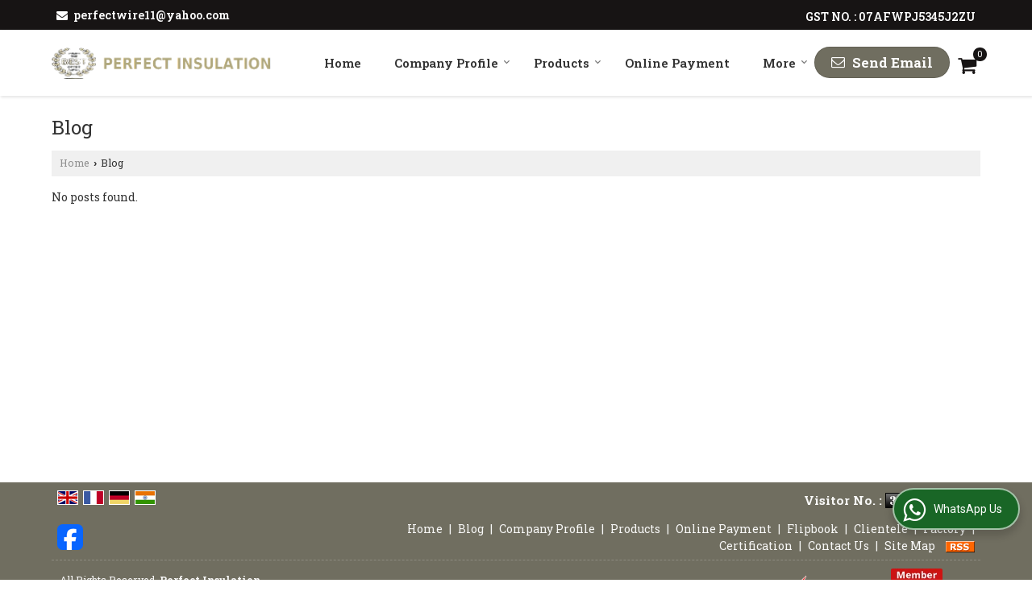

--- FILE ---
content_type: text/html; charset=UTF-8
request_url: https://www.dpcwire.com/hitcounter/index.php?show_id=83927
body_size: 228
content:
		document.write('<img src="//catalog.wlimg.com/counters-img/black_format2_3.gif" class="vam" alt="3" width="19" height="19" />&nbsp;<img src="//catalog.wlimg.com/counters-img/black_format2_0.gif" class="vam" alt="0" width="19" height="19" />&nbsp;<img src="//catalog.wlimg.com/counters-img/black_format2_2.gif" class="vam" alt="2" width="19" height="19" />&nbsp;<img src="//catalog.wlimg.com/counters-img/black_format2_3.gif" class="vam" alt="3" width="19" height="19" />&nbsp;<img src="//catalog.wlimg.com/counters-img/black_format2_6.gif" class="vam" alt="6" width="19" height="19" />&nbsp;');
		